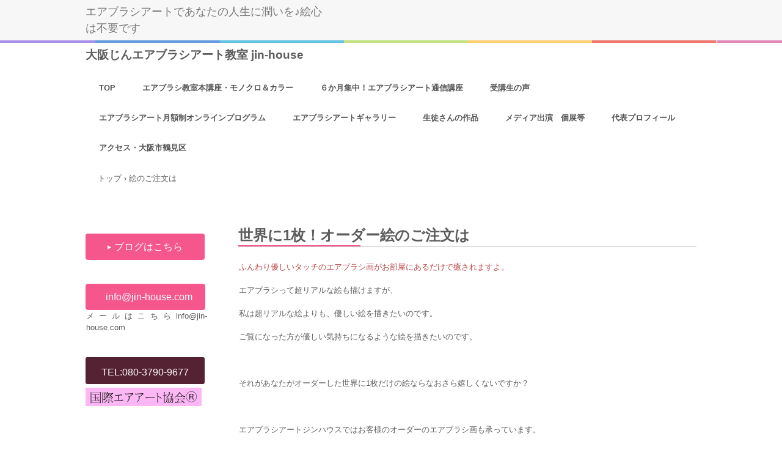

--- FILE ---
content_type: text/html
request_url: http://www.jin-house.com/order.html
body_size: 2414
content:
<!DOCTYPE html>
<html lang="ja">
<head>
<meta charset="UTF-8">
<meta name="viewport" content="width=device-width, initial-scale=1">
<title>絵のご注文は | 大阪じんエアブラシアート教室 jin-house</title><!--[if lt IE 9]>
<script src="html5.js" type="text/javascript"></script>
<![endif]-->
<link rel="stylesheet" type="text/css" href="style.css"></head>
<body class="basic2" id="hpb-sp-20-0014-34">
<div id="page" class="site">
<header id="masthead" class="site-header sp-part-top sp-header2" role="banner">
<div id="masthead-inner" class="sp-part-top sp-header-inner">
<div id="sp-site-branding2-1" class="sp-part-top sp-site-branding2">
<h1 class="site-title sp-part-top sp-site-title" id=""><a href="index.html">大阪じんエアブラシアート教室 jin-house</a></h1>
<h2 class="site-description sp-part-top sp-catchphrase" id="">エアブラシアートであなたの人生に潤いを♪絵心は不要です</h2>
<div class="extra sp-part-top sp-site-branding-extra" id="sp-site-branding-extra-1">
<p class="address paragraph">大阪市鶴見区</p></div></div></div></header>
<div id="main" class="site-main sp-part-top sp-main">
<div id="contenthead" class="sp-part-top sp-content-header"><a style="display: block"><img id="sp-image-1" src="img/360_235sumaho.jpg" class="sp-part-top sp-image"></a>
<nav id="sp-site-navigation-1" class="navigation-main button-menu sp-part-top sp-site-navigation horizontal" role="navigation">
<h1 class="menu-toggle">メニュー</h1>
<div class="screen-reader-text skip-link"><a title="コンテンツへスキップ" href="#content">コンテンツへスキップ</a></div>
<ul id="menu-mainnav">
  <li class="menu-item"><a href="index.html">TOP</a>
  <li class="menu-item"><a href="https://ameblo.jp/jin2005/entry-10559737146.html">エアブラシ教室本講座・モノクロ＆カラー</a>
  <li class="menu-item"><a href="https://ameblo.jp/jin2005/entry-10966722104.html">６か月集中！エアブラシアート通信講座</a>
  <li class="menu-item"><a href="https://ameblo.jp/jin2005/entry-12881532442.html">受講生の声</a>
  <li class="menu-item"><a href="imakara.html">エアブラシアート月額制オンラインプログラム</a>
  <li class="menu-item"><a href="gallery.html">エアブラシアートギャラリー</a>
  <li class="menu-item"><a href="seito.html">生徒さんの作品</a>
  <li class="menu-item"><a href="mediakoten.html">メディア出演　個展等</a>
  <li class="menu-item"><a href="profile.html">代表プロフィール</a>
  <li class="menu-item"><a href="https://ameblo.jp/jin2005/entry-11519652109.html">アクセス・大阪市鶴見区</a></ul></nav>
<div id="breadcrumb-list" class="sp-part-top sp-bread-crumb">
<div><a href="index.html">トップ</a></div>
<div>›</div>
<div>絵のご注文は</div></div></div>
<div id="main-inner">
<div id="primary" class="content-area">
<div id="content" class="site-content sp-part-top sp-content page-custom4" role="main">
<header id="sp-page-title-17" class="entry-header sp-part-top sp-page-title">
<h1 class="entry-title">世界に1枚！オーダー絵のご注文は</h1></header>
<article>
<div id="page-content" class="sp-part-top sp-block-container">
<p class="paragraph"><span class="character" style="color : #bb4444;">ふんわり優しいタッチのエアブラシ画がお部屋にあるだけで癒されますよ。</span></p>
<p class="paragraph">エアブラシって超リアルな絵も描けますが、</p>
<p class="paragraph">私は超リアルな絵よりも、優しい絵を描きたいのです。</p>
<p class="paragraph">ご覧になった方が優しい気持ちになるような絵を描きたいのです。</p>
<p class="paragraph"> </p>
<p class="paragraph">それがあなたがオーダーした世界に1枚だけの絵ならなおさら嬉しくないですか？</p>
<p class="paragraph"> </p>
<p class="paragraph">エアブラシアートジンハウスではお客様のオーダーのエアブラシ画も承っています。<br></p>
<div id="sp-button-16" class="sp-part-top sp-button"><a href="https://jinhouse.base.shop/" target="_blank">絵のオーダーはこちら</a></div>
<p class="paragraph"> </p><a style="display: block"><img id="sp-image-31" src="img/400_syouzouga.jpg" class="sp-part-top sp-image"></a>
<div id="sp-block-container-11" class="sp-part-top sp-block-container"><a style="display: block"><img id="sp-image-32" src="img/o0360048113339885032.jpg" class="sp-part-top sp-image"></a><a style="display: block"><img id="sp-image-33" src="img/IMG_0214.jpg" class="sp-part-top sp-image"></a><a style="display: block"><img id="sp-image-34" src="img/IMG_3031.JPG" class="sp-part-top sp-image"></a>
<p class="paragraph"> </p></div></div></article></div></div>
<div id="sidebar1" class="sp-part-top sp-sidebar">
<div id="sp-button-1" class="sp-part-top sp-button"><a href="https://ameblo.jp/jin2005/" target="_blank">ブログはこちら</a></div>
<div id="sp-block-container-2" class="sp-part-top sp-block-container"><br>
<div id="sp-button-2" class="sp-part-top sp-button"><a href="mailto:info@jin-house.com">info@jin-house.com</a></div>
<p class="paragraph">メールはこちらinfo@jin-house.com</p></div>
<div id="sp-button-3" class="sp-part-top sp-button"><a href="tel:08037909677">TEL:080-3790-9677</a></div><a style="display: block" href="https://www.air-art.jp/" target="_blank"><img id="sp-image-3" src="img/190_30_air_art.gif" alt="国際エアアート協会" class="sp-part-top sp-image"></a></div></div></div>
<footer id="colophon" class="site-footer sp-part-top sp-footer2" role="contentinfo">
<div id="colophon-inner" class="sp-part-top sp-footer-inner">
<nav id="sp-site-navigation-2" class="navigation-main sp-part-top sp-site-navigation minimal" role="navigation">
<h1 class="menu-toggle">メニュー</h1>
<div class="screen-reader-text skip-link"><a title="コンテンツへスキップ" href="#content">コンテンツへスキップ</a></div>
<ul id="menu-mainnav">
  <li class="menu-item"><a href="contact.html">お問い合わせ</a>
  <li class="menu-item"><a href="tokutei.html">特定商取引法表示</a></ul></nav>
<div id="sp-block-container-3" class="sp-part-top sp-block-container">
<p class="copyright paragraph">Copyright &copy; jin-house.com, All rights reserved.</p></div></div></footer></div><script type="text/javascript" src="navigation.js"></script></body></html>